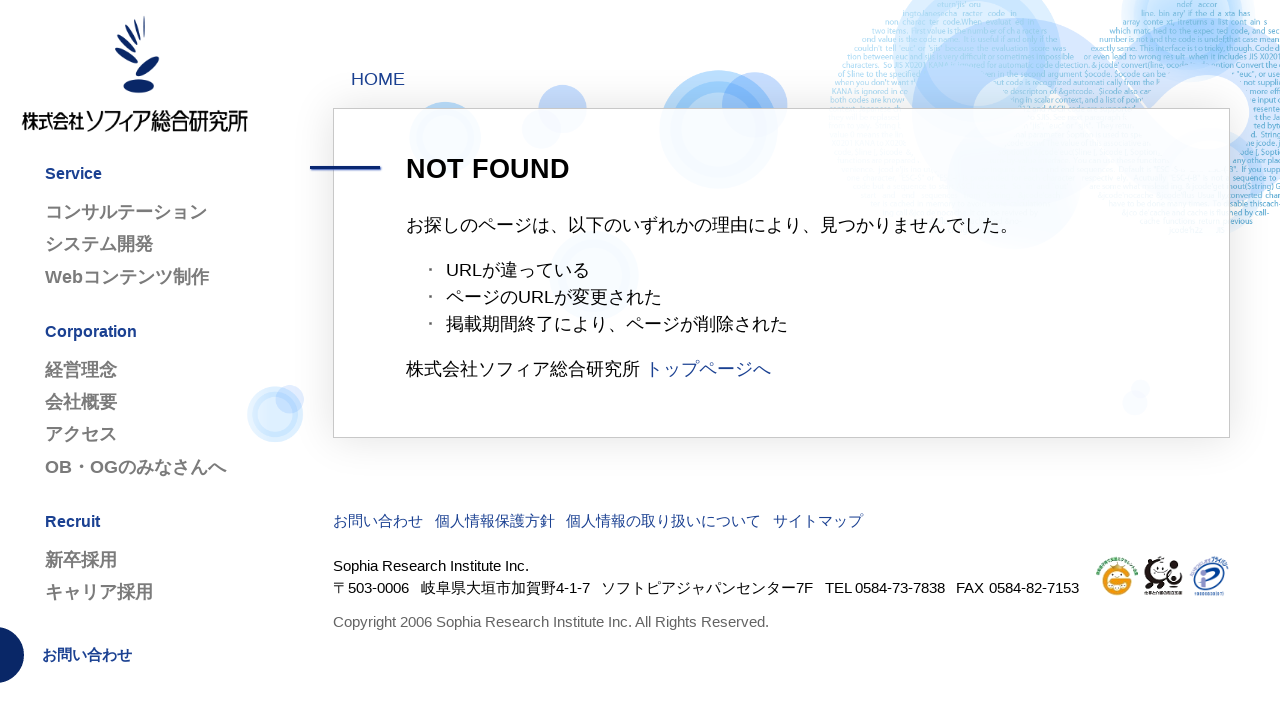

--- FILE ---
content_type: text/html
request_url: https://www.sri-net.jp/recruit/graduate/students/Internship_202308_5days/index_list.html
body_size: 6621
content:
<!doctype html>
<html lang="ja">

<head>
    <meta charset="UTF-8">
    <meta name="viewport" content="width=device-width, initial-scale=1, minimum-scale=1, maximum-scale=1, user-scalable=no">
    <meta http-equiv="X-FRAME-OPTIONS" content="DENY" />
    <meta content="noindex,nofollow" name="robots">
    <meta content="株式会社ソフィア総合研究所,ソフィア,ホームページ,求人,岐阜,面接,ソフトピアジャパン,システム開発,Webデザイン,作成,制作,ぎふ" name="keywords">
    <meta content="株式会社ソフィア総合研究所は、岐阜県大垣市を中心としてシステム構築・Webサイト制作のインテグレーターとして事業を展開しています。 〒 503-0006 岐阜県大垣市加賀野4-1-7 ソフトピアジャパンセンター7F TEL 0584-73-7838 FAX 0584-82-7153" name="description">
    <title>株式会社ソフィア総合研究所</title>

    <link href="/common/css/vendor/normalize.css" rel="stylesheet" type="text/css">
    <link href="/common/css/vendor/slick.css" rel="stylesheet">
    <link href="/common/css/vendor/slick-theme.css" rel="stylesheet">
    <link href="/common/css/common.css" rel="stylesheet" type="text/css">
    <link href="/common/css/theme.css" rel="stylesheet" type="text/css">
    <link href="/common/css/navi.css" rel="stylesheet" type="text/css">
    <script src="/common/js/vendor/jquery-3.3.1.min.js" type="text/javascript"></script>
    <script src="/common/js/vendor/slick.min.js" type="text/javascript"></script>
    <script src="/common/js/vendor/d3.js" type="text/javascript"></script>
    <script src="/common/js/common.js" type="text/javascript"></script>
</head>

<body>
    <nav id="global-navi">
        <div class="logo">
            <a href="/">
                <img class="logo-pc" src="/common/img/logo.png" alt="SRIロゴ">
                <img class="logo-mobile" src="/common/img/logo-vertical.png" alt="SRIロゴ">
            </a>
        </div>
        <div class="navi-open">
            <span></span>
            <span></span>
            <span></span>
        </div>
        <ul>
            <li class="navi-title">Service</li>
            <li><a href="/consultant/">コンサルテーション</a></li>
            <li><a href="/development/">システム開発</a></li>
            <li><a href="/webcontents/">Webコンテンツ制作</a></li>
            <li class="navi-title">Corporation</li>
            <li><a href="/philosophy/">経営理念</a></li>
            <li><a href="/company/">会社概要</a></li>
            <li><a href="/access/">アクセス</a></li>
            <li><a href="/alumni/">OB・OGのみなさんへ</a></li>
            <li class="navi-title">Recruit</li>
            <li><a href="/recruit/graduate/">新卒採用</a></li>
            <li><a href="/recruit/carrier/">キャリア採用</a></li>
        </ul>
        <div class="navi-contact">
            <a href="https://www.sri-net.jp/contact/">お問い合わせ</a>
        </div>
    </nav>

    <div id="contents">
        <div class="bread-crumb">
            <span><a href="/">HOME</a></span>
        </div>

        <div class="content-box">
            <h2>NOT FOUND</h2>
            <div>
                <p>お探しのページは、以下のいずれかの理由により、見つかりませんでした。</p>
                <ul>
                    <li>URLが違っている</li>
                    <li>ページのURLが変更された</li>
                    <li>掲載期間終了により、ページが削除された</li>
                </ul>
                <p>
                    株式会社ソフィア総合研究所 <a href="/" class="inbox">トップページへ</a>
                </p>
            </div>
        </div>
    </div>

    <footer>
        <div class="navi">
            <div><a href="https://www.sri-net.jp/contact/">お問い合わせ</a></div>
            <div><a href="/privacy_policy.html">個人情報保護方針</a></div>
            <div><a href="/privacy.html">個人情報の取り扱いについて</a></div>
            <div><a href="/sitemap.html">サイトマップ</a></div>
        </div>
        <div class="icons">
            <a href="http://www.pref.gifu.lg.jp/kodomo/kekkon/work-life-balance/c11234/exellent.html" target="_blank"><img src="/common/img/icon/excellent.png" alt="エクセレント企業認定"></a>
            <a href="http://www.ryouritsu.jp/hiroba/index.php" target="_blank"><img src="/common/img/icon/tomonin.png" alt="トモニン"></a>
            <a href="/privacy_policy.html#pmark"><img src="/common/img/icon/pmark.png" alt="p-mark"></a>
        </div>
        <div>
            <span class="cname_en">Sophia Research Institute Inc.</span>
        </div>
        <address>
            〒503-0006
            <span>岐阜県大垣市加賀野4-1-7</span>
            <span>ソフトピアジャパンセンター7F</span>
            <span class="tel">0584-73-7838</span>
            <span class="fax">0584-82-7153</span>
        </address>
        <div class="copyright">
            Copyright 2006 Sophia Research Institute Inc. All Rights Reserved.
        </div>
    </footer>

    <div id="page-top">
        <span>↑</span>
    </div>

    <!-- Google Analytics Tag -->
    <script>
        (function(i, s, o, g, r, a, m) {
            i['GoogleAnalyticsObject'] = r;
            i[r] = i[r] || function() {
                (i[r].q = i[r].q || []).push(arguments)
            }, i[r].l = 1 * new Date();
            a = s.createElement(o),
                m = s.getElementsByTagName(o)[0];
            a.async = 1;
            a.src = g;
            m.parentNode.insertBefore(a, m)
        })(window, document, 'script', 'https://www.google-analytics.com/analytics.js', 'ga');

        ga('create', 'UA-105992360-1', 'auto');
        ga('send', 'pageview');
    </script>

    <!-- User Heat Tag -->
    <script type="text/javascript">
        (function(add, cla) {
            window['UserHeatTag'] = cla;
            window[cla] = window[cla] || function() {
                (window[cla].q = window[cla].q || []).push(arguments)
            }, window[cla].l = 1 * new Date();
            var ul = document.createElement('script');
            var tag = document.getElementsByTagName('script')[0];
            ul.async = 1;
            ul.src = add;
            tag.parentNode.insertBefore(ul, tag);
        })('//uh.nakanohito.jp/uhj2/uh.js', '_uhtracker');
        _uhtracker({
            id: 'uhyP2fqACy'
        });
    </script>

</body>

</html>

--- FILE ---
content_type: text/css
request_url: https://www.sri-net.jp/common/css/common.css
body_size: 2067
content:
*, *:before, *:after {
	box-sizing: border-box;
}
body {
	font-family: YuGothic,"游ゴシック体","ヒラギノ角ゴ ProN W3","メイリオ",sans-serif;
	font-size: 18px;
}
a {
	text-decoration: none;
	color: rgb(27, 65, 146);
}
img,
video {
	vertical-align: middle;
}
input[type="text"],
input[type="password"],
textarea {
	line-height: normal;
	padding: 4px 6px;
}
input[type="radio"],
input[type="checkbox"] {
	margin: -1px 5px 0 0;
}
button:hover {
	cursor: pointer;
}
table {
	border-collapse: collapse;
}
th,
td {
	padding: 1em 1.5em;
	border: 1px solid rgb(180, 180, 180);
}
address {
	font-style: normal;
}
ul {
	list-style-image: url('/common/img/icon/list-mark.png');
}
ul li.checked {
	list-style-image: url('/common/img/icon/check-mark.png');
}
label {
	cursor: pointer;
}

.inbox {
	display: inline-block;
}
.ime-off {
	ime-mode: disabled;
}
.required::before {
	content: '*';
	position: absolute;
	margin: .6em 0 0 -1em;
}
.clearfix:after {
	display: block;
	content: '';
	clear: both;
}
.hide {
	display: none;
}
.danger {
	color: rgb(235, 20, 20);
}
.btn {
	display: inline-block;
	padding: 1em 2.5em;
	line-height: 1;
	font-weight: bold;
}

.text-top    { vertical-align: top; }
.text-left   { text-align: left; }
.text-center { text-align: center; }
.text-right  { text-align: right; }

.float-left  { float: left; }
.float-right { float: right; }
.clear-both  { clear: both; }

.font-bold   { font-weight: bold; }

.nowrap {
	white-space: nowrap;
}

.colon::after {
	content: ':';
	display: inline-block;
	margin: 0 3px;
}

.adobe_pdf_icon::after {
	display: inline-block;
	width: 24px;
	height: 24px;
	margin: -4px 0 0 .75em;
	content: '';
	vertical-align: middle;
	background-image: url('/common/img/icon/adobe_pdf.png');
	background-size: cover;
}
.open-window {
	padding-left: 1.25em;
}
.open-window::before {
	position: absolute;
	display: inline-block;
	width: 1em;
	height: 1em;
	margin: 0 0 0 -1.25em;
	content: '';
	background-image: url('/common/img/icon/newwindow.gif');
	background-size: cover;
}

.add-domain::before {
	content: '@';
}
.add-domain::after {
	content: 'sri-net.jp';
}

--- FILE ---
content_type: text/css
request_url: https://www.sri-net.jp/common/css/theme.css
body_size: 5302
content:
#contents,
footer {
	padding-left: 333px;
}
#contents {
	min-height: 450px;
	background-image: url('/common/img/background/top.png');
	background-repeat: no-repeat;
	background-position: top right;
	background-size: contain;
}
.content-box {
	position: relative;
	margin-right: 50px;
	padding: 1em 1.5em 2em 4em;
	border: 1px solid rgb(200, 200, 200);
	background-color: rgba(255,255,255,.9);
	box-shadow: 0px 0px 40px rgba(0, 0, 0, .12);
}
.content-box h2::before {
	content: '';
	position: absolute;
	margin-top: .6em;
	left: -24px;
	width: 70px;
	border-bottom: 3px solid rgb(9, 39, 113);
	box-shadow: 1px 1px 2px rgb(49, 85, 183);
}
.content-box.secondary {
	margin-top: 3em;
}

footer {
	position: relative;
	margin-top: 4em;
	padding-bottom: 4em;
	font-size: 15px;
}
footer address {
	margin-right: 165px;
}
footer address span {
	margin-left: .5em;
	white-space: nowrap;
}
footer .tel::before {
	content: 'TEL';
	margin-right: 3px;
}
footer .fax::before {
	content: 'FAX';
	margin-right: 5px;
}
footer .navi {
	margin-bottom: 1em;
}
footer .navi > div{
	display: inline-block;
}
footer .navi a {
	display: inline-block;
	margin: 0 .5em .5em 0 ;
}
footer .icons {
	float: right;
	margin-right: 50px;
}
footer .icons img {
	width: 42px;
}
footer .copyright {
	margin-top: 12px;
	color: rgb(100, 100, 100);
}

/** checkbox **/
.check-blue {
	position: relative;
}
.check-blue [type="checkbox"] {
	display: none;
}
.check-blue [type="checkbox"] + span:before {
	content: '';
	position: relative;
	top: -2px;
	margin-right: 8px;
	display: inline-block;
	height: 1.1em;
	width: 1.1em;
	border: 1px solid #b9b9b9;
	border-radius: 3px;
	vertical-align: middle;

}
.check-blue [type="checkbox"]:checked + span:after {
	content: '';
	position: absolute;
	top: .2em;
	left: .1em;
	display: inline-block;
	height: .55em;
	width: 1.1em;
	border-left: 4px solid;
	border-bottom: 3px solid;
	border-color: #3394ff;
	border-radius: 1px;
	transform: rotate(-40deg);
}

/** button **/
.btn-blue,
.btn-green,
.btn-orange,
.btn-gray,
.btn-pink {
	display: inline-block;
	padding: 6px 2em;
	border: 1px solid;
	color: white;
}
.btn-blue:hover,
.btn-green:hover,
.btn-orange:hover,
.btn-gray:hover,
.btn-pink:hover {
	background-color: white;
}
button.btn-blue,
button.btn-green,
button.btn-orange,
button.btn-gray,
button.btn-pink {
	padding: .75em 2.5em .55em;
}
button.btn-blue[disabled],
button.btn-green[disabled],
button.btn-orange[disabled],
button.btn-gray[disabled],
button.btn-pink[disabled] {
	border-color: transparent;
	background-color: #cecdcd;
	color: #8e8e8e;
	cursor: not-allowed;
}

.btn-blue {
	background-color: #2c7ecd;
}
.btn-blue:hover {
	color: #2c7ecd;
}

.btn-green {
	background-color: #599b65;
}
.btn-green:hover {
	color: #599b65;
}

.btn-orange {
	background-color: #f08a40;
}
.btn-orange:hover {
	color: #f08a40;
}

.btn-gray {
	background-color: #7b7b7b;
}
.btn-gray:hover {
	color: #7b7b7b;
}

.btn-pink {
	background-color: #f39582;
}
.btn-pink:hover {
	color: #f39582;
}
/** bread-crumb */
.bread-crumb {
	padding: 66px 0 15px 1em;
}
.bread-crumb span + span:before {
	content: '>';
	margin: .5em;
}

/** carousel **/
.carousel {
	width: 75%;
	margin: 0 auto;
}
.carousel img {
	margin: 1em;
}

/** consent **/
.consent {
	margin: 2em 0;
}

/** jump **/
#page-top {
	display: none;
	position: fixed;
	right: 20px;
	bottom: 20px;
	padding: .75em 1em;
	font-weight: bold;
	background-color: rgb(9, 39, 103);
	color: white;
	cursor: pointer;
}

/** form **/
.input-form {
	width: 100%;
}
.input-title {
	clear: both;
	float: left;
	width: 20%;
	min-width: 10em;
	font-weight: bold;
	color: rgb(75, 75, 75);
}

.input-title,
.input-label {
	padding: 13px 0;
	word-break: break-all;
}
.input-item {
	padding: 5px 0;
}
.input-item,
.input-label {
	float: left;
	width: 70%;
}
.input-item input[type="text"] {
	width: 99%;
}
.input-item label {
	margin-top: .4em;
}
.input-item textarea {
	width: 99%;
	max-width: 99%;
	height: 8.2em;
}
.input-item select {
	margin-top: .3em;
}

@media(max-width: 1200px) {
	.input-item,
	.input-label {
		width: 98%;
	}
}
@media(max-width: 800px) {

	body {
		font-size: 15px;
	}
	body.show-menu {
		overflow: hidden;
	}

	h2 {
		margin-bottom: 30px;
		padding-left: .25em;
	}

	ol, ul {
		padding-left: 1.5em;
	}

	#main-content {
		height: 400px;
	}
	#main-content h1 {
		font-size: 18px;
		margin-right: 1em;
	}

	#contents {
		padding: 0;
		background-size: auto 40vw;
	}
	.content-box {
		margin: 0 6%;
		padding: 2em 1.5em 2em 2em;
	}
	.content-box h2::before {
		left: -12px;
		width: 34px;
	}

	.bread-crumb {
		padding-top: 80px;
	}
	.bread-crumb span {
		display: none;
	}

	footer {
		margin: 0 6%;
		padding: 0 0 3em;
		text-align: center;
	}
	footer address {
		margin: 0;
	}
	footer span:nth-child(1)::after,
	footer span:nth-child(2)::after {
		content: '';
		display:block;
	}
	footer .navi {
		margin-top: 30px;
	}
	footer .navi > div {
		display: block;
	}
	footer .icons {
		float: none;
		margin: 1em 0;
	}
	footer .copyright {
		font-size: 14px;
	}

	.input-title,
	.input-label {
		padding: 10px 0;
	}

	.input-item label,
	.input-item select {
		margin-top: 0;
	}
}

--- FILE ---
content_type: text/css
request_url: https://www.sri-net.jp/common/css/navi.css
body_size: 3289
content:
#global-navi {
	position: fixed;
	top: 0;
	left: 0;
	z-index: 1000;
	height: 100vh;
	background: linear-gradient(90deg, rgba(255, 255, 255, 1) 0%, rgba(255, 255, 255, .8) 82%, rgba(255, 255, 255, 0) 100%);
}
#global-navi .logo-pc {
	margin: 15px 15px 0;
	width: 240px;
}

#global-navi .logo-mobile {
	display: none;
	margin: 10px;
	width: calc(12vw + 180px);
}
#global-navi .navi-open {
	display: none;
	position: absolute;
	top: calc(2vw + 25px);
	right: 16px;
}
#global-navi .navi-open span {
	display: block;
	position: relative;
	content: '';
	height: 2px;
	width: 32px;
	margin: 6px 0;
	background-color: #11336f;
	border-radius: 4px;
	transition-duration: .5s;
}
#global-navi .logo a {
	display: inline-block;
}

#global-navi ul {
	padding: 0 2.5em;
	border: 0;
	font-size: 18px;
	list-style: none;
}
#global-navi li {
	padding: .15em 0;
	font-weight: bold;
}
#global-navi li.navi-title {
	margin: 1.5em 0 .5em 0;
	font-size: 16px;
	color: rgb(27, 65, 146);
}
#global-navi li a {
	display: block;
	color: rgb(123, 123, 123);
	transition-duration: .5s;
}
#global-navi li a:hover {
	color: rgb(75, 75, 75);
}
#global-navi ul,
.navi-contact {
	position: relative;
}
.navi-contact {
	font-size: 15px;
	font-weight: bold;
}
.navi-contact a {
	line-height: 56px;
	padding-left: 42px;
}
.navi-contact a::before {
	content: '';
	display: inline-block;
	position: absolute;
	left: -32px;
	width: 10px;
	border-radius: 0 100% 100% 0;
	border: 28px solid rgb(9, 39, 103);
}

#global-navi .banner-pc {
	display: none;
}
#global-navi .banner {
	display: none;
}

footer .banner {
		display: none;
}

@media(max-width: 800px) {

	#global-navi {
		position: absolute;
		height: auto;
		width: 100%;
		background-image: url('../../image/background/top.png');
		transition-duration: 1s;
	}
	#global-navi .logo {
		position: relative;
		z-index: 10;
	}
	#global-navi .logo-pc {
		display: none;
	}
	#global-navi .logo-mobile {
		display: block;
	}
	#global-navi .navi-open {
		display: block;
		z-index: 11;
	}
	
	#global-navi ul,
	#global-navi .navi-contact {
		position: absolute;
		top: -800px;
		margin: 0 14px;
		padding: 0;
		z-index: 9;
	}
	#global-navi li,
	#global-navi li.navi-title,
	#global-navi .navi-contact a {
		display: block;
		margin: 0;
		padding: .75em 1em;
		border-top: 1px solid  #ddd;
		font-size: 18px;
	}
	#global-navi li a {
		text-indent: 1em;
		color: #888;
	}
	#global-navi .navi-contact a {
		line-height: 1.75;
		color: white;
	}
	#global-navi .navi-contact a::before {
		display: none;
	}
	
	/** menu-open **/
	body.show-menu #global-navi {
		height: 100%;
		overflow: auto;
		background: white;
		transition-duration: 1s;
	}
	body.show-menu #global-navi .logo {
		background: white;
	}
	body.show-menu #global-navi .navi-open span:nth-child(1) { transform: rotate(45deg); top: .5em;}
	body.show-menu #global-navi .navi-open span:nth-child(2) { display: none; }
	body.show-menu #global-navi .navi-open span:nth-child(3) { transform: rotate(-45deg); }

	body.show-menu #global-navi ul,
	body.show-menu #global-navi .navi-contact {
		position: relative;
		top: 0;
		transition-duration: .75s;
	}
	body.show-menu #global-navi .navi-contact {
		margin: 0;
		background-color: #11336f;
		text-align: center;
	}
	
	footer .banner {
		margin-top:20px;
		display: block;
	}

}

--- FILE ---
content_type: application/javascript
request_url: https://www.sri-net.jp/common/js/common.js
body_size: 1361
content:
$(function(){

	// ページトップへ
	$('#page-top').on('click', function(){
		$('body, html').animate({scrollTop:0}, 500, 'swing');
	});
	$(window).on('scroll', function () {
		if ($(this).scrollTop() > 600) {
			$('#page-top').stop().show().animate({tween: .75}, {
				duration: 1000,
				step: function(now){
					$(this).css({opacity: Math.round(now * 100) / 100});
				}
			});
		} else {
			$('#page-top').stop().animate({tween: 0}, {
				duration: 1000,
				step: function(now){
					$(this).css({opacity: Math.round(now * 100) / 100});
				},
				complete: function(){
					$(this).hide();
				}
			});
		}
	});

	// モバイルメニュー
	$('.navi-open').on('click', function(){
		$('body').toggleClass('show-menu');
	});

	// リセットボタン
	$('button.reset').on('click', function(){
		var form = $(this).closest('form');
		form.find('input[type="text"], input[type="password"], textarea').val('');
		form.find('select').each(function(){ $(this).val( $(this).find('option:first').val() ); });
		// 単一種類のラジオボタンのみ
		form.find('input[type="radio"]:first').prop('checked', true);
	});

	// ボタン制御チェックボックス
	var enableConsentButton = function(){
		var target = $(this).data('target');
		var enable = !$(this).is(':checked');
		if (target != undefined && target != '') {
			$('#' + target).prop('disabled', enable);
		}
	};
	$('.consent :checkbox').each(enableConsentButton).on('click', enableConsentButton);

});

--- FILE ---
content_type: text/plain
request_url: https://www.google-analytics.com/j/collect?v=1&_v=j102&a=1167828951&t=pageview&_s=1&dl=https%3A%2F%2Fwww.sri-net.jp%2Frecruit%2Fgraduate%2Fstudents%2FInternship_202308_5days%2Findex_list.html&ul=en-us%40posix&dt=%E6%A0%AA%E5%BC%8F%E4%BC%9A%E7%A4%BE%E3%82%BD%E3%83%95%E3%82%A3%E3%82%A2%E7%B7%8F%E5%90%88%E7%A0%94%E7%A9%B6%E6%89%80&sr=1280x720&vp=1280x720&_u=IEBAAEABAAAAACAAI~&jid=303413983&gjid=1461469952&cid=509399484.1769076150&tid=UA-105992360-1&_gid=807933287.1769076150&_r=1&_slc=1&z=267469953
body_size: -449
content:
2,cG-8W6HCXDMQ1